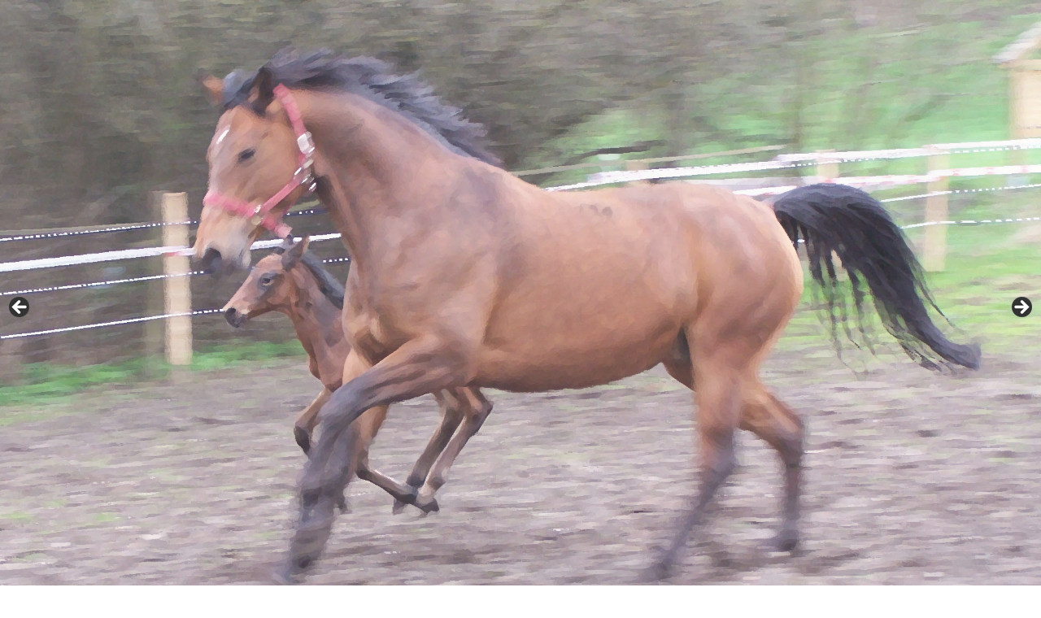

--- FILE ---
content_type: text/css
request_url: http://w3pferd.de/wp-content/themes/child-2017/style.css?ver=20251202
body_size: 164
content:
/**
* Theme Name: 2017-child
* Description: Child Theme von W3text
* Author: Marion Deutsch
* Version: 1.0.0
* Template: twentyseventeen
*/
@import url("../twentyseventeen/style.css");

